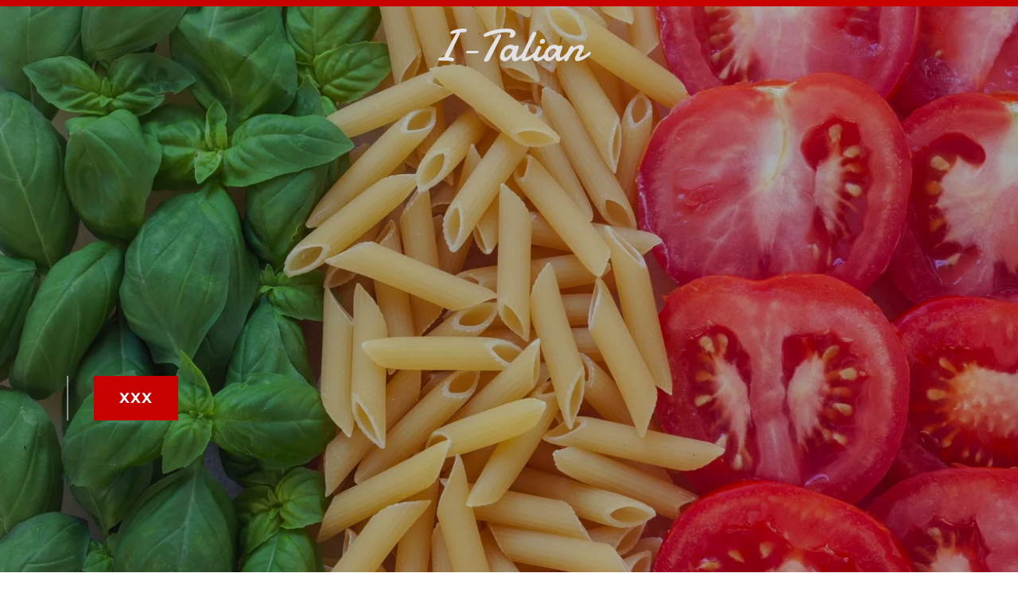

--- FILE ---
content_type: text/html;charset=utf-8
request_url: https://i-talian.com/
body_size: 12178
content:
<!DOCTYPE html><html lang="en-US"><head><meta charSet="utf-8"/><meta http-equiv="X-UA-Compatible" content="IE=edge"/><meta name="viewport" content="width=device-width, initial-scale=1"/><title>I-Talian</title><meta name="author" content="I-Talian"/><meta name="generator" content="Starfield Technologies; Go Daddy Website Builder 8.0.0000"/><link rel="manifest" href="/manifest.webmanifest"/><link rel="apple-touch-icon" sizes="57x57" href="//img1.wsimg.com/isteam/ip/static/pwa-app/logo-default.png/:/rs=w:57,h:57,m"/><link rel="apple-touch-icon" sizes="60x60" href="//img1.wsimg.com/isteam/ip/static/pwa-app/logo-default.png/:/rs=w:60,h:60,m"/><link rel="apple-touch-icon" sizes="72x72" href="//img1.wsimg.com/isteam/ip/static/pwa-app/logo-default.png/:/rs=w:72,h:72,m"/><link rel="apple-touch-icon" sizes="114x114" href="//img1.wsimg.com/isteam/ip/static/pwa-app/logo-default.png/:/rs=w:114,h:114,m"/><link rel="apple-touch-icon" sizes="120x120" href="//img1.wsimg.com/isteam/ip/static/pwa-app/logo-default.png/:/rs=w:120,h:120,m"/><link rel="apple-touch-icon" sizes="144x144" href="//img1.wsimg.com/isteam/ip/static/pwa-app/logo-default.png/:/rs=w:144,h:144,m"/><link rel="apple-touch-icon" sizes="152x152" href="//img1.wsimg.com/isteam/ip/static/pwa-app/logo-default.png/:/rs=w:152,h:152,m"/><link rel="apple-touch-icon" sizes="180x180" href="//img1.wsimg.com/isteam/ip/static/pwa-app/logo-default.png/:/rs=w:180,h:180,m"/><meta property="og:url" content="https://i-talian.com/"/>
<meta property="og:site_name" content="I-Talian"/>
<meta property="og:title" content="I-Talian"/>
<meta property="og:type" content="website"/>
<meta property="og:image" content="https://img1.wsimg.com/isteam/stock/WkJq3Je"/>
<meta property="og:locale" content="en_US"/>
<meta name="twitter:card" content="summary"/>
<meta name="twitter:title" content="I-Talian"/>
<meta name="twitter:image" content="https://img1.wsimg.com/isteam/stock/WkJq3Je"/>
<meta name="twitter:image:alt" content="I-Talian"/>
<meta name="theme-color" content="#C70000"/><style data-inline-fonts>/* latin-ext */
@font-face {
  font-family: 'Archivo Black';
  font-style: normal;
  font-weight: 400;
  font-display: swap;
  src: url(https://img1.wsimg.com/gfonts/s/archivoblack/v23/HTxqL289NzCGg4MzN6KJ7eW6CYKF_i7y.woff2) format('woff2');
  unicode-range: U+0100-02BA, U+02BD-02C5, U+02C7-02CC, U+02CE-02D7, U+02DD-02FF, U+0304, U+0308, U+0329, U+1D00-1DBF, U+1E00-1E9F, U+1EF2-1EFF, U+2020, U+20A0-20AB, U+20AD-20C0, U+2113, U+2C60-2C7F, U+A720-A7FF;
}
/* latin */
@font-face {
  font-family: 'Archivo Black';
  font-style: normal;
  font-weight: 400;
  font-display: swap;
  src: url(https://img1.wsimg.com/gfonts/s/archivoblack/v23/HTxqL289NzCGg4MzN6KJ7eW6CYyF_g.woff2) format('woff2');
  unicode-range: U+0000-00FF, U+0131, U+0152-0153, U+02BB-02BC, U+02C6, U+02DA, U+02DC, U+0304, U+0308, U+0329, U+2000-206F, U+20AC, U+2122, U+2191, U+2193, U+2212, U+2215, U+FEFF, U+FFFD;
}

/* cyrillic-ext */
@font-face {
  font-family: 'Montserrat';
  font-style: normal;
  font-weight: 400;
  font-display: swap;
  src: url(https://img1.wsimg.com/gfonts/s/montserrat/v31/JTUSjIg1_i6t8kCHKm459WRhyzbi.woff2) format('woff2');
  unicode-range: U+0460-052F, U+1C80-1C8A, U+20B4, U+2DE0-2DFF, U+A640-A69F, U+FE2E-FE2F;
}
/* cyrillic */
@font-face {
  font-family: 'Montserrat';
  font-style: normal;
  font-weight: 400;
  font-display: swap;
  src: url(https://img1.wsimg.com/gfonts/s/montserrat/v31/JTUSjIg1_i6t8kCHKm459W1hyzbi.woff2) format('woff2');
  unicode-range: U+0301, U+0400-045F, U+0490-0491, U+04B0-04B1, U+2116;
}
/* vietnamese */
@font-face {
  font-family: 'Montserrat';
  font-style: normal;
  font-weight: 400;
  font-display: swap;
  src: url(https://img1.wsimg.com/gfonts/s/montserrat/v31/JTUSjIg1_i6t8kCHKm459WZhyzbi.woff2) format('woff2');
  unicode-range: U+0102-0103, U+0110-0111, U+0128-0129, U+0168-0169, U+01A0-01A1, U+01AF-01B0, U+0300-0301, U+0303-0304, U+0308-0309, U+0323, U+0329, U+1EA0-1EF9, U+20AB;
}
/* latin-ext */
@font-face {
  font-family: 'Montserrat';
  font-style: normal;
  font-weight: 400;
  font-display: swap;
  src: url(https://img1.wsimg.com/gfonts/s/montserrat/v31/JTUSjIg1_i6t8kCHKm459Wdhyzbi.woff2) format('woff2');
  unicode-range: U+0100-02BA, U+02BD-02C5, U+02C7-02CC, U+02CE-02D7, U+02DD-02FF, U+0304, U+0308, U+0329, U+1D00-1DBF, U+1E00-1E9F, U+1EF2-1EFF, U+2020, U+20A0-20AB, U+20AD-20C0, U+2113, U+2C60-2C7F, U+A720-A7FF;
}
/* latin */
@font-face {
  font-family: 'Montserrat';
  font-style: normal;
  font-weight: 400;
  font-display: swap;
  src: url(https://img1.wsimg.com/gfonts/s/montserrat/v31/JTUSjIg1_i6t8kCHKm459Wlhyw.woff2) format('woff2');
  unicode-range: U+0000-00FF, U+0131, U+0152-0153, U+02BB-02BC, U+02C6, U+02DA, U+02DC, U+0304, U+0308, U+0329, U+2000-206F, U+20AC, U+2122, U+2191, U+2193, U+2212, U+2215, U+FEFF, U+FFFD;
}
/* cyrillic-ext */
@font-face {
  font-family: 'Montserrat';
  font-style: normal;
  font-weight: 700;
  font-display: swap;
  src: url(https://img1.wsimg.com/gfonts/s/montserrat/v31/JTUSjIg1_i6t8kCHKm459WRhyzbi.woff2) format('woff2');
  unicode-range: U+0460-052F, U+1C80-1C8A, U+20B4, U+2DE0-2DFF, U+A640-A69F, U+FE2E-FE2F;
}
/* cyrillic */
@font-face {
  font-family: 'Montserrat';
  font-style: normal;
  font-weight: 700;
  font-display: swap;
  src: url(https://img1.wsimg.com/gfonts/s/montserrat/v31/JTUSjIg1_i6t8kCHKm459W1hyzbi.woff2) format('woff2');
  unicode-range: U+0301, U+0400-045F, U+0490-0491, U+04B0-04B1, U+2116;
}
/* vietnamese */
@font-face {
  font-family: 'Montserrat';
  font-style: normal;
  font-weight: 700;
  font-display: swap;
  src: url(https://img1.wsimg.com/gfonts/s/montserrat/v31/JTUSjIg1_i6t8kCHKm459WZhyzbi.woff2) format('woff2');
  unicode-range: U+0102-0103, U+0110-0111, U+0128-0129, U+0168-0169, U+01A0-01A1, U+01AF-01B0, U+0300-0301, U+0303-0304, U+0308-0309, U+0323, U+0329, U+1EA0-1EF9, U+20AB;
}
/* latin-ext */
@font-face {
  font-family: 'Montserrat';
  font-style: normal;
  font-weight: 700;
  font-display: swap;
  src: url(https://img1.wsimg.com/gfonts/s/montserrat/v31/JTUSjIg1_i6t8kCHKm459Wdhyzbi.woff2) format('woff2');
  unicode-range: U+0100-02BA, U+02BD-02C5, U+02C7-02CC, U+02CE-02D7, U+02DD-02FF, U+0304, U+0308, U+0329, U+1D00-1DBF, U+1E00-1E9F, U+1EF2-1EFF, U+2020, U+20A0-20AB, U+20AD-20C0, U+2113, U+2C60-2C7F, U+A720-A7FF;
}
/* latin */
@font-face {
  font-family: 'Montserrat';
  font-style: normal;
  font-weight: 700;
  font-display: swap;
  src: url(https://img1.wsimg.com/gfonts/s/montserrat/v31/JTUSjIg1_i6t8kCHKm459Wlhyw.woff2) format('woff2');
  unicode-range: U+0000-00FF, U+0131, U+0152-0153, U+02BB-02BC, U+02C6, U+02DA, U+02DC, U+0304, U+0308, U+0329, U+2000-206F, U+20AC, U+2122, U+2191, U+2193, U+2212, U+2215, U+FEFF, U+FFFD;
}

/* latin-ext */
@font-face {
  font-family: 'Damion';
  font-style: normal;
  font-weight: 400;
  font-display: swap;
  src: url(https://img1.wsimg.com/gfonts/s/damion/v15/hv-XlzJ3KEUe_YZkZGw2ATE.woff2) format('woff2');
  unicode-range: U+0100-02BA, U+02BD-02C5, U+02C7-02CC, U+02CE-02D7, U+02DD-02FF, U+0304, U+0308, U+0329, U+1D00-1DBF, U+1E00-1E9F, U+1EF2-1EFF, U+2020, U+20A0-20AB, U+20AD-20C0, U+2113, U+2C60-2C7F, U+A720-A7FF;
}
/* latin */
@font-face {
  font-family: 'Damion';
  font-style: normal;
  font-weight: 400;
  font-display: swap;
  src: url(https://img1.wsimg.com/gfonts/s/damion/v15/hv-XlzJ3KEUe_YZkamw2.woff2) format('woff2');
  unicode-range: U+0000-00FF, U+0131, U+0152-0153, U+02BB-02BC, U+02C6, U+02DA, U+02DC, U+0304, U+0308, U+0329, U+2000-206F, U+20AC, U+2122, U+2191, U+2193, U+2212, U+2215, U+FEFF, U+FFFD;
}
</style><style>.x{-ms-text-size-adjust:100%;-webkit-text-size-adjust:100%;-webkit-tap-highlight-color:rgba(0,0,0,0);margin:0;box-sizing:border-box}.x *,.x :after,.x :before{box-sizing:inherit}.x-el a[href^="mailto:"]:not(.x-el),.x-el a[href^="tel:"]:not(.x-el){color:inherit;font-size:inherit;text-decoration:inherit}.x-el-article,.x-el-aside,.x-el-details,.x-el-figcaption,.x-el-figure,.x-el-footer,.x-el-header,.x-el-hgroup,.x-el-main,.x-el-menu,.x-el-nav,.x-el-section,.x-el-summary{display:block}.x-el-audio,.x-el-canvas,.x-el-progress,.x-el-video{display:inline-block;vertical-align:baseline}.x-el-audio:not([controls]){display:none;height:0}.x-el-template{display:none}.x-el-a{background-color:transparent;color:inherit}.x-el-a:active,.x-el-a:hover{outline:0}.x-el-abbr[title]{border-bottom:1px dotted}.x-el-b,.x-el-strong{font-weight:700}.x-el-dfn{font-style:italic}.x-el-mark{background:#ff0;color:#000}.x-el-small{font-size:80%}.x-el-sub,.x-el-sup{font-size:75%;line-height:0;position:relative;vertical-align:baseline}.x-el-sup{top:-.5em}.x-el-sub{bottom:-.25em}.x-el-img{vertical-align:middle;border:0}.x-el-svg:not(:root){overflow:hidden}.x-el-figure{margin:0}.x-el-hr{box-sizing:content-box;height:0}.x-el-pre{overflow:auto}.x-el-code,.x-el-kbd,.x-el-pre,.x-el-samp{font-family:monospace,monospace;font-size:1em}.x-el-button,.x-el-input,.x-el-optgroup,.x-el-select,.x-el-textarea{color:inherit;font:inherit;margin:0}.x-el-button{overflow:visible}.x-el-button,.x-el-select{text-transform:none}.x-el-button,.x-el-input[type=button],.x-el-input[type=reset],.x-el-input[type=submit]{-webkit-appearance:button;cursor:pointer}.x-el-button[disabled],.x-el-input[disabled]{cursor:default}.x-el-button::-moz-focus-inner,.x-el-input::-moz-focus-inner{border:0;padding:0}.x-el-input{line-height:normal}.x-el-input[type=checkbox],.x-el-input[type=radio]{box-sizing:border-box;padding:0}.x-el-input[type=number]::-webkit-inner-spin-button,.x-el-input[type=number]::-webkit-outer-spin-button{height:auto}.x-el-input[type=search]{-webkit-appearance:textfield;box-sizing:content-box}.x-el-input[type=search]::-webkit-search-cancel-button,.x-el-input[type=search]::-webkit-search-decoration{-webkit-appearance:none}.x-el-textarea{border:0}.x-el-fieldset{border:1px solid silver;margin:0 2px;padding:.35em .625em .75em}.x-el-legend{border:0;padding:0}.x-el-textarea{overflow:auto}.x-el-optgroup{font-weight:700}.x-el-table{border-collapse:collapse;border-spacing:0}.x-el-td,.x-el-th{padding:0}.x{-webkit-font-smoothing:antialiased}.x-el-hr{border:0}.x-el-fieldset,.x-el-input,.x-el-select,.x-el-textarea{margin-top:0;margin-bottom:0}.x-el-fieldset,.x-el-input[type=email],.x-el-input[type=text],.x-el-textarea{width:100%}.x-el-label{vertical-align:middle}.x-el-input{border-style:none;padding:.5em;vertical-align:middle}.x-el-select:not([multiple]){vertical-align:middle}.x-el-textarea{line-height:1.75;padding:.5em}.x-el.d-none{display:none!important}.sideline-footer{margin-top:auto}.disable-scroll{touch-action:none;overflow:hidden;position:fixed;max-width:100vw}@-webkit-keyframes loaderscale{0%{transform:scale(1);opacity:1}45%{transform:scale(.1);opacity:.7}80%{transform:scale(1);opacity:1}}@keyframes loaderscale{0%{transform:scale(1);opacity:1}45%{transform:scale(.1);opacity:.7}80%{transform:scale(1);opacity:1}}.x-loader svg{display:inline-block}.x-loader svg:first-child{-webkit-animation:loaderscale .75s cubic-bezier(.2,.68,.18,1.08) -.24s infinite;animation:loaderscale .75s cubic-bezier(.2,.68,.18,1.08) -.24s infinite}.x-loader svg:nth-child(2){-webkit-animation:loaderscale .75s cubic-bezier(.2,.68,.18,1.08) -.12s infinite;animation:loaderscale .75s cubic-bezier(.2,.68,.18,1.08) -.12s infinite}.x-loader svg:nth-child(3){-webkit-animation:loaderscale .75s cubic-bezier(.2,.68,.18,1.08) 0s infinite;animation:loaderscale .75s cubic-bezier(.2,.68,.18,1.08) 0s infinite}.x-icon>svg{transition:transform .33s ease-in-out}.x-icon>svg.rotate-90{transform:rotate(-90deg)}.x-icon>svg.rotate90{transform:rotate(90deg)}.x-icon>svg.rotate-180{transform:rotate(-180deg)}.x-icon>svg.rotate180{transform:rotate(180deg)}.x-rt:after{content:"";clear:both}.x-rt ol,.x-rt ul{text-align:left}.x-rt p{margin:0}.x-rt br{clear:both}.mte-inline-block{display:inline-block}@media only screen and (min-device-width:1025px){:root select,_::-webkit-full-page-media,_:future{font-family:sans-serif!important}}

</style>
<style>/*
Copyright 2017 The Archivo Black Project Authors (https://github.com/Omnibus-Type/ArchivoBlack)

This Font Software is licensed under the SIL Open Font License, Version 1.1.
This license is copied below, and is also available with a FAQ at: http://scripts.sil.org/OFL

—————————————————————————————-
SIL OPEN FONT LICENSE Version 1.1 - 26 February 2007
—————————————————————————————-
*/

/*
Copyright 2011 The Montserrat Project Authors (https://github.com/JulietaUla/Montserrat)

This Font Software is licensed under the SIL Open Font License, Version 1.1.
This license is copied below, and is also available with a FAQ at: http://scripts.sil.org/OFL

—————————————————————————————-
SIL OPEN FONT LICENSE Version 1.1 - 26 February 2007
—————————————————————————————-
*/

/*
Damion-Regular.ttf: Copyright (c) 2011 by vernon adams. All rights reserved.

This Font Software is licensed under the SIL Open Font License, Version 1.1.
This license is copied below, and is also available with a FAQ at: http://scripts.sil.org/OFL

—————————————————————————————-
SIL OPEN FONT LICENSE Version 1.1 - 26 February 2007
—————————————————————————————-
*/
</style>
<style data-glamor="cxs-default-sheet">.x .c1-1{letter-spacing:normal}.x .c1-2{text-transform:none}.x .c1-3{background-color:rgb(255, 255, 255)}.x .c1-4{width:100%}.x .c1-5 > div{position:relative}.x .c1-6 > div{overflow:hidden}.x .c1-7 > div{margin-top:auto}.x .c1-8 > div{margin-right:auto}.x .c1-9 > div{margin-bottom:auto}.x .c1-a > div{margin-left:auto}.x .c1-b{font-family:'Montserrat', arial, sans-serif}.x .c1-c{font-size:18px}.x .c1-h{background-color:rgb(0, 0, 0)}.x .c1-i{background-color:rgb(22, 22, 22)}.x .c1-j{padding-top:40px}.x .c1-k{padding-bottom:40px}.x .c1-l{overflow:hidden}.x .c1-m{padding:0px !important}.x .c1-p{display:block}.x .c1-r{background-color:rgb(199, 0, 0)}.x .c1-s{padding-top:4px}.x .c1-t{padding-bottom:4px}.x .c1-u{position:relative}.x .c1-v{z-index:1}.x .c1-w{transition:all .5s}.x .c1-x{margin-left:auto}.x .c1-y{margin-right:auto}.x .c1-z{padding-left:24px}.x .c1-10{padding-right:24px}.x .c1-11{max-width:100%}.x .c1-12{display:flex}.x .c1-13{align-items:center}.x .c1-14{justify-content:center}.x .c1-19{word-wrap:break-word}.x .c1-1a{overflow-wrap:break-word}.x .c1-1b{line-height:1.5}.x .c1-1c{margin-top:0}.x .c1-1d{margin-bottom:0}.x .c1-1e{text-align:center}.x .c1-1f{color:rgb(255, 255, 255)}.x .c1-1g{font-weight:400}.x .c1-1h{flex-grow:1}.x .c1-1i{flex-direction:column}.x .c1-1j{min-height:300px}.x .c1-1k{justify-content:flex-start}.x .c1-1l{background-position:center}.x .c1-1m{background-size:auto, cover}.x .c1-1n{background-blend-mode:normal}.x .c1-1o{background-repeat:no-repeat}.x .c1-1p{text-shadow:none}.x .c1-2g{position:absolute}.x .c1-2i{background-color:transparent}.x .c1-2j{transition:background .3s}.x .c1-2k{padding-top:24px}.x .c1-2l{padding-bottom:24px}.x .c1-2m{padding-left:8px}.x .c1-2n{padding-right:8px}.x .c1-2o{z-index:auto}.x .c1-2t{flex-wrap:nowrap}.x .c1-2u{margin-right:0px}.x .c1-2v{margin-left:0px}.x .c1-2w{[object -object]:0px}.x .c1-2y{width:0px}.x .c1-2z{padding-right:0px}.x .c1-30{padding-left:0px}.x .c1-31{text-transform:uppercase}.x .c1-32{display:inline-block}.x .c1-33{font-family:'Archivo Black', arial, sans-serif}.x .c1-34{font-size:16px}.x .c1-3d{letter-spacing:inherit}.x .c1-3e{text-transform:inherit}.x .c1-3f{text-decoration:none}.x .c1-3g{display:inline}.x .c1-3h{cursor:pointer}.x .c1-3i{border-top:0px}.x .c1-3j{border-right:0px}.x .c1-3k{border-bottom:0px}.x .c1-3l{border-left:0px}.x .c1-3m{color:rgb(235, 2, 2)}.x .c1-3n{font-weight:inherit}.x .c1-3o:hover{color:rgb(255, 136, 136)}.x .c1-3p:active{color:rgb(255, 179, 179)}.x .c1-3q{letter-spacing:0}.x .c1-3r{line-height:1.2}.x .c1-3s{font-family:'Damion', Georgia, serif}.x .c1-3t{color:rgb(226, 226, 226)}.x .c1-3u{font-size:36px}.x .c1-3v{font-weight:100}.x .c1-40{word-wrap:normal !important}.x .c1-41{overflow-wrap:normal !important}.x .c1-42{display:none}.x .c1-43{visibility:hidden}.x .c1-44{width:auto}.x .c1-45{overflow:visible}.x .c1-46{left:0px}.x .c1-47{font-size:41px}.x .c1-4c{font-size:37px}.x .c1-4h{font-size:29px}.x .c1-4m{justify-content:flex-end}.x .c1-4n{box-sizing:border-box}.x .c1-4o{flex-direction:row}.x .c1-4p{padding-top:0px}.x .c1-4q{padding-bottom:0px}.x .c1-4s{flex-shrink:1}.x .c1-4t{flex-basis:0%}.x .c1-4w{line-height:24px}.x .c1-4x{vertical-align:top}.x .c1-4y{padding-left:32px}.x .c1-4z{white-space:nowrap}.x .c1-50:first-child{padding-left:0}.x .c1-51{letter-spacing:0.063em}.x .c1-52{line-height:1.5em}.x .c1-53:hover{color:rgb(226, 226, 226)}.x .c1-54:active{color:rgb(226, 226, 226)}.x .c1-55{color:inherit}.x .c1-56{transition:transform .33s ease-in-out}.x .c1-57{transform:rotate(0deg)}.x .c1-58{vertical-align:middle}.x .c1-59{aspect-ratio:auto}.x .c1-5a{z-index:-1}.x .c1-5b{opacity:0}.x .c1-5c{min-height:60px}.x .c1-5d{border-top-width:0px}.x .c1-5e{border-right-width:0px}.x .c1-5f{border-bottom-width:0px}.x .c1-5g{border-left-width:0px}.x .c1-5h{border-radius:0px}.x .c1-5k{align-items:flex-start}.x .c1-5l{padding-top:32px}.x .c1-62{margin-top:none}.x .c1-68{padding-left:0px}.x .c1-69{padding-right:0px}.x .c1-6a{text-align:left}.x .c1-6j > :nth-child(n){margin-bottom:8px}.x .c1-6k  > :last-child{margin-bottom:0 !important}.x .c1-6w{flex-wrap:wrap}.x .c1-6x{column-gap:24px}.x .c1-6y{row-gap:24px}.x .c1-6z{justify-content:left}.x .c1-71{transition:all 0.3s}.x .c1-72{transition-property:background-color}.x .c1-73{transition-duration:.3s}.x .c1-74{transition-timing-function:ease-in-out}.x .c1-75{border-style:none}.x .c1-76{display:inline-flex}.x .c1-77{padding-right:32px}.x .c1-78{padding-top:8px}.x .c1-79{padding-bottom:8px}.x .c1-7a{min-height:56px}.x .c1-7b{font-weight:700}.x .c1-7c:hover{background-color:rgb(246, 0, 0)}.x .c1-7l{padding-bottom:32px}.x .c1-7m{flex-grow:3}.x .c1-7n{flex-basis:100%}.x .c1-7q{color:rgb(150, 150, 150)}.x .c1-7s{font-size:inherit !important}.x .c1-7t{line-height:inherit}.x .c1-7u{font-style:italic}.x .c1-7v{text-decoration:line-through}.x .c1-7w{text-decoration:underline}.x .c1-7x{margin-top:24px}</style>
<style data-glamor="cxs-media-sheet">@media (max-width: 450px){.x .c1-1u{background-image:linear-gradient(to bottom, rgba(0, 0, 0, 0) 0%, rgba(0, 0, 0, 0) 100%), url("//img1.wsimg.com/isteam/stock/WkJq3Je/:/rs=w:450,m")}}@media (max-width: 450px) and (-webkit-min-device-pixel-ratio: 2), (max-width: 450px) and (min-resolution: 192dpi){.x .c1-1v{background-image:linear-gradient(to bottom, rgba(0, 0, 0, 0) 0%, rgba(0, 0, 0, 0) 100%), url("//img1.wsimg.com/isteam/stock/WkJq3Je/:/rs=w:900,m")}}@media (max-width: 450px) and (-webkit-min-device-pixel-ratio: 3), (max-width: 450px) and (min-resolution: 288dpi){.x .c1-1w{background-image:linear-gradient(to bottom, rgba(0, 0, 0, 0) 0%, rgba(0, 0, 0, 0) 100%), url("//img1.wsimg.com/isteam/stock/WkJq3Je/:/rs=w:1350,m")}}@media (min-width: 451px) and (max-width: 767px){.x .c1-1x{background-image:linear-gradient(to bottom, rgba(0, 0, 0, 0) 0%, rgba(0, 0, 0, 0) 100%), url("//img1.wsimg.com/isteam/stock/WkJq3Je/:/rs=w:767,m")}}@media (min-width: 451px) and (max-width: 767px) and (-webkit-min-device-pixel-ratio: 2), (min-width: 451px) and (max-width: 767px) and (min-resolution: 192dpi){.x .c1-1y{background-image:linear-gradient(to bottom, rgba(0, 0, 0, 0) 0%, rgba(0, 0, 0, 0) 100%), url("//img1.wsimg.com/isteam/stock/WkJq3Je/:/rs=w:1534,m")}}@media (min-width: 451px) and (max-width: 767px) and (-webkit-min-device-pixel-ratio: 3), (min-width: 451px) and (max-width: 767px) and (min-resolution: 288dpi){.x .c1-1z{background-image:linear-gradient(to bottom, rgba(0, 0, 0, 0) 0%, rgba(0, 0, 0, 0) 100%), url("//img1.wsimg.com/isteam/stock/WkJq3Je/:/rs=w:2301,m")}}@media (min-width: 768px) and (max-width: 1023px){.x .c1-20{background-image:linear-gradient(to bottom, rgba(0, 0, 0, 0) 0%, rgba(0, 0, 0, 0) 100%), url("//img1.wsimg.com/isteam/stock/WkJq3Je/:/rs=w:1023,m")}}@media (min-width: 768px) and (max-width: 1023px) and (-webkit-min-device-pixel-ratio: 2), (min-width: 768px) and (max-width: 1023px) and (min-resolution: 192dpi){.x .c1-21{background-image:linear-gradient(to bottom, rgba(0, 0, 0, 0) 0%, rgba(0, 0, 0, 0) 100%), url("//img1.wsimg.com/isteam/stock/WkJq3Je/:/rs=w:2046,m")}}@media (min-width: 768px) and (max-width: 1023px) and (-webkit-min-device-pixel-ratio: 3), (min-width: 768px) and (max-width: 1023px) and (min-resolution: 288dpi){.x .c1-22{background-image:linear-gradient(to bottom, rgba(0, 0, 0, 0) 0%, rgba(0, 0, 0, 0) 100%), url("//img1.wsimg.com/isteam/stock/WkJq3Je/:/rs=w:3069,m")}}@media (min-width: 1024px) and (max-width: 1279px){.x .c1-23{background-image:linear-gradient(to bottom, rgba(0, 0, 0, 0.25) 0%, rgba(0, 0, 0, 0.25) 100%), url("//img1.wsimg.com/isteam/stock/WkJq3Je/:/rs=w:1279,m")}}@media (min-width: 1024px) and (max-width: 1279px) and (-webkit-min-device-pixel-ratio: 2), (min-width: 1024px) and (max-width: 1279px) and (min-resolution: 192dpi){.x .c1-24{background-image:linear-gradient(to bottom, rgba(0, 0, 0, 0.25) 0%, rgba(0, 0, 0, 0.25) 100%), url("//img1.wsimg.com/isteam/stock/WkJq3Je/:/rs=w:2558,m")}}@media (min-width: 1024px) and (max-width: 1279px) and (-webkit-min-device-pixel-ratio: 3), (min-width: 1024px) and (max-width: 1279px) and (min-resolution: 288dpi){.x .c1-25{background-image:linear-gradient(to bottom, rgba(0, 0, 0, 0.25) 0%, rgba(0, 0, 0, 0.25) 100%), url("//img1.wsimg.com/isteam/stock/WkJq3Je/:/rs=w:3837,m")}}@media (min-width: 1280px) and (max-width: 1535px){.x .c1-26{background-image:linear-gradient(to bottom, rgba(0, 0, 0, 0.25) 0%, rgba(0, 0, 0, 0.25) 100%), url("//img1.wsimg.com/isteam/stock/WkJq3Je/:/rs=w:1535,m")}}@media (min-width: 1280px) and (max-width: 1535px) and (-webkit-min-device-pixel-ratio: 2), (min-width: 1280px) and (max-width: 1535px) and (min-resolution: 192dpi){.x .c1-27{background-image:linear-gradient(to bottom, rgba(0, 0, 0, 0.25) 0%, rgba(0, 0, 0, 0.25) 100%), url("//img1.wsimg.com/isteam/stock/WkJq3Je/:/rs=w:3070,m")}}@media (min-width: 1280px) and (max-width: 1535px) and (-webkit-min-device-pixel-ratio: 3), (min-width: 1280px) and (max-width: 1535px) and (min-resolution: 288dpi){.x .c1-28{background-image:linear-gradient(to bottom, rgba(0, 0, 0, 0.25) 0%, rgba(0, 0, 0, 0.25) 100%), url("//img1.wsimg.com/isteam/stock/WkJq3Je/:/rs=w:4605,m")}}@media (min-width: 1536px) and (max-width: 1920px){.x .c1-29{background-image:linear-gradient(to bottom, rgba(0, 0, 0, 0.25) 0%, rgba(0, 0, 0, 0.25) 100%), url("//img1.wsimg.com/isteam/stock/WkJq3Je/:/rs=w:1920,m")}}@media (min-width: 1536px) and (max-width: 1920px) and (-webkit-min-device-pixel-ratio: 2), (min-width: 1536px) and (max-width: 1920px) and (min-resolution: 192dpi){.x .c1-2a{background-image:linear-gradient(to bottom, rgba(0, 0, 0, 0.25) 0%, rgba(0, 0, 0, 0.25) 100%), url("//img1.wsimg.com/isteam/stock/WkJq3Je/:/rs=w:3840,m")}}@media (min-width: 1536px) and (max-width: 1920px) and (-webkit-min-device-pixel-ratio: 3), (min-width: 1536px) and (max-width: 1920px) and (min-resolution: 288dpi){.x .c1-2b{background-image:linear-gradient(to bottom, rgba(0, 0, 0, 0.25) 0%, rgba(0, 0, 0, 0.25) 100%), url("//img1.wsimg.com/isteam/stock/WkJq3Je/:/rs=w:5760,m")}}@media (min-width: 1921px){.x .c1-2c{background-image:linear-gradient(to bottom, rgba(0, 0, 0, 0.25) 0%, rgba(0, 0, 0, 0.25) 100%), url("//img1.wsimg.com/isteam/stock/WkJq3Je/:/rs=w:100%25")}}@media (min-width: 1921px) and (-webkit-min-device-pixel-ratio: 2), (min-width: 1921px) and (min-resolution: 192dpi){.x .c1-2d{background-image:linear-gradient(to bottom, rgba(0, 0, 0, 0.25) 0%, rgba(0, 0, 0, 0.25) 100%), url("//img1.wsimg.com/isteam/stock/WkJq3Je/:/rs=w:100%25")}}@media (min-width: 1921px) and (-webkit-min-device-pixel-ratio: 3), (min-width: 1921px) and (min-resolution: 288dpi){.x .c1-2e{background-image:linear-gradient(to bottom, rgba(0, 0, 0, 0.25) 0%, rgba(0, 0, 0, 0.25) 100%), url("//img1.wsimg.com/isteam/stock/WkJq3Je/:/rs=w:100%25")}}</style>
<style data-glamor="cxs-xs-sheet">@media (max-width: 767px){.x .c1-n{padding-top:32px}}@media (max-width: 767px){.x .c1-o{padding-bottom:32px}}@media (max-width: 767px){.x .c1-1q{background-position:top}}@media (max-width: 767px){.x .c1-1r{background-size:contain}}@media (max-width: 767px){.x .c1-35{width:100%}}@media (max-width: 767px){.x .c1-36{display:flex}}@media (max-width: 767px){.x .c1-37{justify-content:center}}@media (max-width: 767px){.x .c1-5i{height:calc(100vw/1.5)}}@media (max-width: 767px){.x .c1-5m{background-color:rgba(22, 22, 22, 0.5)}}@media (max-width: 767px){.x .c1-5n{margin-top:0px}}@media (max-width: 767px){.x .c1-5o{margin-right:0px}}@media (max-width: 767px){.x .c1-5p{margin-bottom:0px}}@media (max-width: 767px){.x .c1-5q{margin-left:0px}}@media (max-width: 767px){.x .c1-6l{margin-bottom:16px}}@media (max-width: 767px){.x .c1-70{justify-content:left}}@media (max-width: 767px){.x .c1-7h{background-color:rgb(255, 255, 255)}}</style>
<style data-glamor="cxs-sm-sheet">@media (min-width: 768px){.x .c1-d{font-size:18px}}@media (min-width: 768px){.x .c1-15{width:100%}}@media (min-width: 768px) and (max-width: 1023px){.x .c1-1s{background-position:top}}@media (min-width: 768px) and (max-width: 1023px){.x .c1-1t{background-size:contain}}@media (min-width: 768px) and (max-width: 1023px){.x .c1-38{width:100%}}@media (min-width: 768px){.x .c1-39{font-size:16px}}@media (min-width: 768px){.x .c1-3w{font-size:43px}}@media (min-width: 768px){.x .c1-48{font-size:49px}}@media (min-width: 768px){.x .c1-4d{font-size:39px}}@media (min-width: 768px){.x .c1-4i{font-size:29px}}@media (min-width: 768px) and (max-width: 1023px){.x .c1-5j{height:calc(100vw/1.5)}}@media (min-width: 768px) and (max-width: 1023px){.x .c1-5r{background-color:rgba(22, 22, 22, 0.5)}}@media (min-width: 768px) and (max-width: 1023px){.x .c1-5s{margin-top:0px}}@media (min-width: 768px) and (max-width: 1023px){.x .c1-5t{margin-right:0px}}@media (min-width: 768px) and (max-width: 1023px){.x .c1-5u{margin-bottom:0px}}@media (min-width: 768px) and (max-width: 1023px){.x .c1-5v{margin-left:0px}}@media (min-width: 768px){.x .c1-63{display:flex}}@media (min-width: 768px){.x .c1-64{flex-direction:column}}@media (min-width: 768px){.x .c1-65{flex-grow:1}}@media (min-width: 768px){.x .c1-66{flex-shrink:0}}@media (min-width: 768px){.x .c1-67{flex-basis:auto}}@media (min-width: 768px){.x .c1-6b{padding-left:0px}}@media (min-width: 768px){.x .c1-6c{align-items:flex-start}}@media (min-width: 768px){.x .c1-6d{justify-content:space-around}}@media (min-width: 768px){.x .c1-6g{padding-top:32px}}@media (min-width: 768px){.x .c1-6h{padding-bottom:32px}}@media (min-width: 768px){.x .c1-6m{text-align:left}}@media (min-width: 768px){.x .c1-6n{padding-bottom:0}}@media (min-width: 768px){.x .c1-6o{max-width:100%}}@media (min-width: 768px){.x .c1-6p{margin-bottom:72px}}@media (min-width: 768px){.x .c1-6q{border-color:rgba(255, 255, 255, 0.5)}}@media (min-width: 768px){.x .c1-6r{border-left-style:solid}}@media (min-width: 768px){.x .c1-6s{border-left-width:2px}}@media (min-width: 768px){.x .c1-6t{padding-left:32px}}@media (min-width: 768px){.x .c1-7g{width:auto}}@media (min-width: 768px) and (max-width: 1023px){.x .c1-7i{background-color:rgb(255, 255, 255)}}@media (min-width: 768px){.x .c1-7j{border-color:rgba(27, 27, 27, 0.5)}}</style>
<style data-glamor="cxs-md-sheet">@media (min-width: 1024px){.x .c1-e{font-size:18px}}@media (min-width: 1024px){.x .c1-q{display:block}}@media (min-width: 1024px){.x .c1-16{width:984px}}@media (min-width: 1024px){.x .c1-2f{min-height:66.66666666666666vw}}@media (min-width: 1024px){.x .c1-2h{position:static}}@media (min-width: 1024px){.x .c1-2p{padding-top:16px}}@media (min-width: 1024px){.x .c1-2q{padding-bottom:16px}}@media (min-width: 1024px){.x .c1-2r{padding-left:0px}}@media (min-width: 1024px){.x .c1-2s{padding-right:0px}}@media (min-width: 1024px){.x .c1-2x{display:none}}@media (min-width: 1024px){.x .c1-3a{font-size:16px}}@media (min-width: 1024px){.x .c1-3x{font-size:43px}}@media (min-width: 1024px){.x .c1-49{font-size:49px}}@media (min-width: 1024px){.x .c1-4e{font-size:39px}}@media (min-width: 1024px){.x .c1-4j{font-size:29px}}@media (min-width: 1024px){.x .c1-4r{display:flex}}@media (min-width: 1024px){.x .c1-4u{flex-basis:33.33333333333333%}}@media (min-width: 1024px){.x .c1-4v{max-width:33.33333333333333%}}@media (min-width: 1024px){.x .c1-5w{margin-top:0px}}@media (min-width: 1024px){.x .c1-5x{margin-bottom:0px}}@media (min-width: 1024px){.x .c1-5y{justify-content:flex-start}}@media (min-width: 1024px){.x .c1-5z{margin-left:auto}}@media (min-width: 1024px){.x .c1-60{margin-right:auto}}@media (min-width: 1024px){.x .c1-61{max-width:100%}}@media (min-width: 1024px){.x .c1-6e{max-width:calc(100% * (5/6))}}@media (min-width: 1024px){.x .c1-6f{margin-left:0px}}@media (min-width: 1024px){.x .c1-6i{width:100%}}@media (min-width: 1024px){.x .c1-6u{margin-top:72px}}@media (min-width: 1024px){.x .c1-6v{margin-bottom:72px}}@media (min-width: 1024px){.x .c1-7d:hover{box-shadow:inset 0 0 0 2px}}@media (min-width: 1024px){.x .c1-7e:hover{color:rgb(255, 207, 207)}}@media (min-width: 1024px){.x .c1-7f:hover{background-color:transparent}}@media (min-width: 1024px){.x .c1-7k:hover{color:rgb(199, 0, 0)}}@media (min-width: 1024px){.x .c1-7o{flex-basis:0%}}@media (min-width: 1024px){.x .c1-7p{max-width:none}}@media (min-width: 1024px){.x .c1-7r{text-align:left}}@media (min-width: 1024px){.x .c1-7y{text-align:right}}</style>
<style data-glamor="cxs-lg-sheet">@media (min-width: 1280px){.x .c1-f{font-size:18px}}@media (min-width: 1280px){.x .c1-17{width:1160px}}@media (min-width: 1280px){.x .c1-3b{font-size:16px}}@media (min-width: 1280px){.x .c1-3y{font-size:50px}}@media (min-width: 1280px){.x .c1-4a{font-size:57px}}@media (min-width: 1280px){.x .c1-4f{font-size:41px}}@media (min-width: 1280px){.x .c1-4k{font-size:29px}}</style>
<style data-glamor="cxs-xl-sheet">@media (min-width: 1536px){.x .c1-g{font-size:21px}}@media (min-width: 1536px){.x .c1-18{width:1280px}}@media (min-width: 1536px){.x .c1-3c{font-size:18px}}@media (min-width: 1536px){.x .c1-3z{font-size:54px}}@media (min-width: 1536px){.x .c1-4b{font-size:62px}}@media (min-width: 1536px){.x .c1-4g{font-size:47px}}@media (min-width: 1536px){.x .c1-4l{font-size:31px}}</style>
<style>.page-inner { background-color: rgb(0, 0, 0); min-height: 100vh; }</style>
<script>"use strict";

if ('serviceWorker' in navigator) {
  window.addEventListener('load', function () {
    navigator.serviceWorker.register('/sw.js');
  });
}</script></head>
<body class="x  x-fonts-archivo-black x-fonts-montserrat"><div id="layout-ff-7-d-7-cee-738-f-4893-8-f-29-6897-d-8-ad-85-c-0" class="layout layout-layout layout-layout-layout-17 locale-en-US lang-en"><div data-ux="Page" id="page-1040" class="x-el x-el-div x-el c1-1 c1-2 c1-3 c1-4 c1-5 c1-6 c1-7 c1-8 c1-9 c1-a c1-b c1-c c1-d c1-e c1-f c1-g c1-1 c1-2 c1-b c1-c c1-d c1-e c1-f c1-g"><div data-ux="Block" class="x-el x-el-div page-inner c1-1 c1-2 c1-b c1-c c1-d c1-e c1-f c1-g"><div id="55d58181-d07e-42ae-bf3f-b0b241d485a4" class="widget widget-header widget-header-header-9"><div data-ux="Header" role="main" data-aid="HEADER_WIDGET" id="n-1041" class="x-el x-el-div x-el x-el c1-1 c1-2 c1-b c1-c c1-d c1-e c1-f c1-g c1-1 c1-2 c1-h c1-b c1-c c1-d c1-e c1-f c1-g c1-1 c1-2 c1-b c1-c c1-d c1-e c1-f c1-g"><div> <section data-ux="Section" data-aid="HEADER_SECTION" class="x-el x-el-section c1-1 c1-2 c1-i c1-j c1-k c1-l c1-m c1-b c1-c c1-n c1-o c1-d c1-e c1-f c1-g"><div data-ux="Block" class="x-el x-el-div c1-1 c1-2 c1-p c1-b c1-c c1-d c1-q c1-e c1-f c1-g"></div><div role="banner" data-ux="PromoBanner" data-aid="BANNER_RENDERED" class="x-el x-el-div c1-1 c1-2 c1-r c1-s c1-t c1-u c1-v c1-w c1-b c1-c c1-d c1-e c1-f c1-g"><div data-ux="PromoBannerContainer" class="x-el x-el-div c1-1 c1-2 c1-x c1-y c1-z c1-10 c1-11 c1-12 c1-13 c1-14 c1-b c1-c c1-15 c1-d c1-16 c1-e c1-17 c1-f c1-18 c1-g"><p data-style-fixed="true" data-ux="PromoBannerText" data-aid="BANNER_TEXT_RENDERED" data-typography="BodyAlpha" class="x-el x-el-p c1-1 c1-2 c1-19 c1-1a c1-1b c1-1c c1-1d c1-1e c1-b c1-1f c1-c c1-1g c1-d c1-e c1-f c1-g"> </p></div></div><div data-ux="HeaderMedia" class="x-el x-el-div c1-1 c1-2 c1-u c1-1h c1-b c1-c c1-d c1-e c1-f c1-g"><div role="img" data-aid="BACKGROUND_IMAGE_RENDERED" data-ux="Background" aria-label="" data-ht="Fit" class="x-el x-el-div c1-1 c1-2 c1-12 c1-1i c1-1j c1-1k c1-1l c1-1m c1-1n c1-1o c1-1p c1-b c1-c c1-1q c1-1r c1-1s c1-1t c1-1u c1-1v c1-1w c1-1x c1-1y c1-1z c1-20 c1-21 c1-22 c1-23 c1-24 c1-25 c1-26 c1-27 c1-28 c1-29 c1-2a c1-2b c1-2c c1-2d c1-2e c1-d c1-2f c1-e c1-f c1-g"><div data-ux="Block" class="x-el x-el-div c1-1 c1-2 c1-2g c1-4 c1-b c1-c c1-d c1-2h c1-e c1-f c1-g"><div data-ux="Block" class="x-el x-el-div c1-1 c1-2 c1-4 c1-2i c1-b c1-c c1-d c1-e c1-f c1-g"><div data-ux="Block" class="x-el x-el-div c1-1 c1-2 c1-2j c1-b c1-c c1-d c1-e c1-f c1-g"><nav data-ux="Block" class="x-el x-el-nav c1-1 c1-2 c1-u c1-2k c1-2l c1-2m c1-2n c1-2i c1-2o c1-b c1-c c1-d c1-2p c1-2q c1-2r c1-2s c1-e c1-f c1-g"><div data-ux="Block" class="x-el x-el-div c1-1 c1-2 c1-13 c1-2t c1-4 c1-12 c1-1c c1-2u c1-1d c1-2v c1-2w c1-b c1-c c1-d c1-2x c1-e c1-f c1-g"><div data-ux="Block" class="x-el x-el-div c1-1 c1-2 c1-2y c1-2z c1-30 c1-b c1-c c1-d c1-e c1-f c1-g"></div><div data-ux="Block" class="x-el x-el-div c1-1 c1-2 c1-12 c1-4 c1-1e c1-14 c1-1a c1-2m c1-2n c1-b c1-c c1-d c1-e c1-f c1-g"><div data-ux="Block" data-aid="HEADER_LOGO_RENDERED" class="x-el x-el-div c1-31 c1-32 c1-33 c1-11 c1-4 c1-34 c1-35 c1-36 c1-37 c1-38 c1-39 c1-3a c1-3b c1-3c"><a rel="" role="link" aria-haspopup="menu" data-ux="Link" data-page="699dc958-f90d-4a22-924f-4eb3ddaf71e9" title="I-Talian" href="/" data-typography="LinkAlpha" class="x-el x-el-a c1-3d c1-3e c1-3f c1-19 c1-1a c1-3g c1-3h c1-3i c1-3j c1-3k c1-3l c1-11 c1-4 c1-b c1-3m c1-c c1-3n c1-3o c1-3p c1-d c1-e c1-f c1-g" data-tccl="ux2.HEADER.header9.Logo.Fit.Link.Default.1045.click,click"><div data-ux="Block" id="logo-container-1046" class="x-el x-el-div c1-1 c1-2 c1-32 c1-4 c1-u c1-b c1-c c1-d c1-e c1-f c1-g"><h3 role="heading" aria-level="3" data-ux="LogoHeading" id="logo-text-1047" data-aid="HEADER_LOGO_TEXT_RENDERED" data-typography="LogoAlpha" class="x-el x-el-h3 c1-3q c1-2 c1-19 c1-1a c1-3r c1-2v c1-2u c1-1c c1-1d c1-11 c1-32 c1-3s c1-3t c1-3u c1-3v c1-3w c1-3x c1-3y c1-3z">I-Talian</h3><span role="heading" aria-level="NaN" data-ux="scaler" data-size="xxlarge" data-scaler-id="scaler-logo-container-1046" aria-hidden="true" data-typography="LogoAlpha" class="x-el x-el-span c1-3q c1-2 c1-40 c1-41 c1-3r c1-2v c1-2u c1-1c c1-1d c1-11 c1-42 c1-3s c1-43 c1-2g c1-44 c1-45 c1-46 c1-47 c1-3t c1-3v c1-48 c1-49 c1-4a c1-4b">I-Talian</span><span role="heading" aria-level="NaN" data-ux="scaler" data-size="xlarge" data-scaler-id="scaler-logo-container-1046" aria-hidden="true" data-typography="LogoAlpha" class="x-el x-el-span c1-3q c1-2 c1-40 c1-41 c1-3r c1-2v c1-2u c1-1c c1-1d c1-11 c1-42 c1-3s c1-43 c1-2g c1-44 c1-45 c1-46 c1-4c c1-3t c1-3v c1-4d c1-4e c1-4f c1-4g">I-Talian</span><span role="heading" aria-level="NaN" data-ux="scaler" data-size="large" data-scaler-id="scaler-logo-container-1046" aria-hidden="true" data-typography="LogoAlpha" class="x-el x-el-span c1-3q c1-2 c1-40 c1-41 c1-3r c1-2v c1-2u c1-1c c1-1d c1-11 c1-42 c1-3s c1-43 c1-2g c1-44 c1-45 c1-46 c1-4h c1-3t c1-3v c1-4i c1-4j c1-4k c1-4l">I-Talian</span></div></a></div></div><div data-ux="Block" class="x-el x-el-div c1-1 c1-2 c1-2y c1-2z c1-30 c1-12 c1-4m c1-b c1-c c1-d c1-e c1-f c1-g"></div></div><div data-ux="Container" class="x-el x-el-div c1-1 c1-2 c1-x c1-y c1-z c1-10 c1-11 c1-b c1-c c1-15 c1-d c1-16 c1-e c1-17 c1-f c1-18 c1-g"><div data-ux="Grid" id="navContainer-1052" class="x-el x-el-div c1-1 c1-2 c1-42 c1-4n c1-4o c1-2t c1-1c c1-2u c1-1d c1-2v c1-4 c1-4p c1-4q c1-b c1-c c1-d c1-4r c1-e c1-f c1-g"><div data-ux="GridCell" class="x-el x-el-div c1-1 c1-2 c1-4n c1-1h c1-4s c1-4t c1-11 c1-4p c1-2z c1-4q c1-30 c1-1k c1-12 c1-13 c1-b c1-c c1-d c1-4u c1-4v c1-e c1-f c1-g"><nav data-ux="Nav" data-aid="HEADER_NAV_RENDERED" role="navigation" class="x-el x-el-nav c1-1 c1-2 c1-11 c1-4w c1-b c1-c c1-d c1-e c1-f c1-g"><div data-ux="Block" id="n-10411050-navId-1" class="x-el x-el-div c1-1 c1-2 c1-u c1-12 c1-13 c1-4p c1-2z c1-4q c1-30 c1-b c1-c c1-d c1-e c1-f c1-g"></div></nav></div><div data-ux="GridCell" class="x-el x-el-div c1-1 c1-2 c1-4n c1-1h c1-4s c1-4t c1-11 c1-4p c1-2z c1-4q c1-30 c1-14 c1-1e c1-2v c1-2u c1-v c1-12 c1-13 c1-b c1-c c1-d c1-4u c1-4v c1-e c1-f c1-g"><div data-ux="Block" data-aid="HEADER_LOGO_RENDERED" class="x-el x-el-div c1-31 c1-32 c1-33 c1-11 c1-4 c1-1e c1-1h c1-34 c1-35 c1-36 c1-37 c1-38 c1-39 c1-3a c1-3b c1-3c"><a rel="" role="link" aria-haspopup="menu" data-ux="Link" data-page="699dc958-f90d-4a22-924f-4eb3ddaf71e9" title="I-Talian" href="/" data-typography="LinkAlpha" class="x-el x-el-a c1-3d c1-3e c1-3f c1-19 c1-1a c1-3g c1-3h c1-3i c1-3j c1-3k c1-3l c1-11 c1-4 c1-b c1-3m c1-c c1-3n c1-3o c1-3p c1-d c1-e c1-f c1-g" data-tccl="ux2.HEADER.header9.Logo.Fit.Link.Default.1054.click,click"><div data-ux="Block" id="logo-container-1055" class="x-el x-el-div c1-1 c1-2 c1-32 c1-4 c1-u c1-b c1-c c1-d c1-e c1-f c1-g"><h3 role="heading" aria-level="3" data-ux="LogoHeading" id="logo-text-1056" data-aid="HEADER_LOGO_TEXT_RENDERED" data-typography="LogoAlpha" class="x-el x-el-h3 c1-3q c1-2 c1-19 c1-1a c1-3r c1-2v c1-2u c1-1c c1-1d c1-11 c1-32 c1-3s c1-3t c1-3u c1-3v c1-3w c1-3x c1-3y c1-3z">I-Talian</h3><span role="heading" aria-level="NaN" data-ux="scaler" data-size="xxlarge" data-scaler-id="scaler-logo-container-1055" aria-hidden="true" data-typography="LogoAlpha" class="x-el x-el-span c1-3q c1-2 c1-40 c1-41 c1-3r c1-2v c1-2u c1-1c c1-1d c1-11 c1-42 c1-3s c1-43 c1-2g c1-44 c1-45 c1-46 c1-47 c1-3t c1-3v c1-48 c1-49 c1-4a c1-4b">I-Talian</span><span role="heading" aria-level="NaN" data-ux="scaler" data-size="xlarge" data-scaler-id="scaler-logo-container-1055" aria-hidden="true" data-typography="LogoAlpha" class="x-el x-el-span c1-3q c1-2 c1-40 c1-41 c1-3r c1-2v c1-2u c1-1c c1-1d c1-11 c1-42 c1-3s c1-43 c1-2g c1-44 c1-45 c1-46 c1-4c c1-3t c1-3v c1-4d c1-4e c1-4f c1-4g">I-Talian</span><span role="heading" aria-level="NaN" data-ux="scaler" data-size="large" data-scaler-id="scaler-logo-container-1055" aria-hidden="true" data-typography="LogoAlpha" class="x-el x-el-span c1-3q c1-2 c1-40 c1-41 c1-3r c1-2v c1-2u c1-1c c1-1d c1-11 c1-42 c1-3s c1-43 c1-2g c1-44 c1-45 c1-46 c1-4h c1-3t c1-3v c1-4i c1-4j c1-4k c1-4l">I-Talian</span></div></a></div></div><div data-ux="GridCell" class="x-el x-el-div c1-1 c1-2 c1-4n c1-1h c1-4s c1-4t c1-11 c1-4p c1-2z c1-4q c1-30 c1-4m c1-12 c1-13 c1-b c1-c c1-d c1-4u c1-4v c1-e c1-f c1-g"><nav data-ux="Nav" data-aid="HEADER_NAV_RENDERED" role="navigation" class="x-el x-el-nav c1-1 c1-2 c1-11 c1-4w c1-b c1-c c1-d c1-e c1-f c1-g"><div data-ux="Block" id="n-10411051-navId-2" class="x-el x-el-div c1-1 c1-2 c1-u c1-12 c1-13 c1-4p c1-2z c1-4q c1-30 c1-b c1-c c1-d c1-e c1-f c1-g"><div data-ux="Block" class="x-el x-el-div nav-item c1-1 c1-2 c1-4x c1-2v c1-4y c1-4z c1-u c1-43 c1-32 c1-b c1-c c1-50 c1-d c1-e c1-f c1-g"><div data-ux="Element" id="bs-1" class="x-el x-el-div c1-1 c1-2 c1-b c1-c c1-d c1-e c1-f c1-g"><a rel="" role="button" aria-haspopup="menu" data-ux="NavLinkDropdown" data-toggle-ignore="true" id="1058" aria-expanded="false" data-aid="NAV_MORE" data-edit-interactive="true" href="#" data-typography="NavAlpha" class="x-el x-el-a c1-51 c1-2 c1-3f c1-19 c1-1a c1-12 c1-3h c1-52 c1-13 c1-b c1-3t c1-c c1-1g c1-53 c1-54 c1-d c1-e c1-f c1-g" data-tccl="ux2.HEADER.header9.Nav.Default.Link.Dropdown.1059.click,click"><div style="pointer-events:none;display:flex;align-items:center" data-aid="NAV_MORE"><span style="margin-right:4px">More</span><svg viewBox="0 0 24 24" fill="currentColor" width="16" height="16" data-ux="Icon" class="x-el x-el-svg c1-1 c1-2 c1-55 c1-32 c1-56 c1-57 c1-58 c1-u c1-b c1-c c1-d c1-e c1-f c1-g"><path fill-rule="evenodd" d="M18.605 7l-6.793 7.024-6.375-7.002L4 8.467 11.768 17l.485-.501L20 8.489z"></path></svg></div></a></div></div></div></nav></div></div></div></nav></div></div></div><img src="[data-uri]" alt="[data-uri]" data-ux="Image" class="x-el x-el-img c1-1 c1-2 c1-4 c1-11 c1-2v c1-2u c1-1c c1-1d c1-58 c1-59 c1-5a c1-5b c1-5c c1-m c1-5d c1-5e c1-5f c1-5g c1-5h c1-2w c1-b c1-c c1-5i c1-5j c1-d c1-2x c1-e c1-f c1-g"/><div data-ux="Block" class="x-el x-el-div c1-1 c1-2 c1-4 c1-1h c1-42 c1-5k c1-1i c1-14 c1-1c c1-1d c1-5l c1-b c1-c c1-5m c1-5n c1-5o c1-5p c1-5q c1-5r c1-5s c1-5t c1-5u c1-5v c1-d c1-5w c1-5x c1-4r c1-e c1-f c1-g"><div data-ux="Container" class="x-el x-el-div c1-1 c1-2 c1-2v c1-2u c1-z c1-10 c1-11 c1-12 c1-b c1-c c1-15 c1-d c1-16 c1-5y c1-5z c1-60 c1-61 c1-5w c1-e c1-17 c1-f c1-18 c1-g"><div data-ux="Block" class="x-el x-el-div c1-1 c1-2 c1-4 c1-62 c1-12 c1-b c1-c c1-63 c1-64 c1-65 c1-66 c1-67 c1-d c1-e c1-f c1-g"><div data-ux="Container" class="x-el x-el-div c1-1 c1-2 c1-x c1-y c1-68 c1-69 c1-11 c1-u c1-6a c1-4 c1-12 c1-13 c1-b c1-c c1-15 c1-64 c1-6b c1-65 c1-66 c1-67 c1-6c c1-6d c1-d c1-16 c1-6e c1-6f c1-e c1-17 c1-f c1-18 c1-g"><div data-ux="Block" class="x-el x-el-div c1-1 c1-2 c1-b c1-c c1-6g c1-6h c1-d c1-6i c1-e c1-f c1-g"><div data-ux="Hero" class="x-el x-el-div c1-1 c1-2 c1-6a c1-6j c1-6k c1-4q c1-b c1-c c1-6l c1-6m c1-6n c1-6o c1-6p c1-6q c1-6r c1-6s c1-6t c1-d c1-61 c1-6u c1-6v c1-e c1-f c1-g"><div data-ux="Block" class="x-el x-el-div c1-1 c1-2 c1-4 c1-12 c1-6w c1-6x c1-6y c1-6z c1-b c1-c c1-70 c1-d c1-e c1-f c1-g"><div style="max-width:100%"><a rel="noopener" data-ux-btn="primary" customBorderWidth="small" data-ux="ButtonPrimary" data-aid="HEADER_CTA_BTN" href="https://suww.com" target="_blank" data-tccl="ux2.header.cta_button.click,click" data-typography="ButtonAlpha" class="x-el x-el-a c1-51 c1-2 c1-71 c1-72 c1-73 c1-74 c1-3h c1-75 c1-76 c1-13 c1-14 c1-1e c1-3f c1-1a c1-19 c1-u c1-11 c1-4 c1-4y c1-77 c1-78 c1-79 c1-7a c1-5h c1-1f c1-r c1-b c1-7b c1-1p c1-c c1-7c c1-7d c1-7e c1-7f c1-7g c1-d c1-e c1-f c1-g">XXX</a></div></div></div></div></div></div></div></div><div data-ux="Block" class="x-el x-el-div c1-1 c1-2 c1-4 c1-1h c1-12 c1-5k c1-1i c1-14 c1-1c c1-1d c1-5l c1-b c1-c c1-7h c1-5n c1-5o c1-5p c1-5q c1-7i c1-5s c1-5t c1-5u c1-5v c1-d c1-5w c1-5x c1-2x c1-e c1-f c1-g"><div data-ux="Container" class="x-el x-el-div c1-1 c1-2 c1-2v c1-2u c1-z c1-10 c1-11 c1-12 c1-b c1-c c1-15 c1-d c1-16 c1-5y c1-5z c1-60 c1-61 c1-5w c1-e c1-17 c1-f c1-18 c1-g"><div data-ux="Block" class="x-el x-el-div c1-1 c1-2 c1-4 c1-62 c1-12 c1-b c1-c c1-63 c1-64 c1-65 c1-66 c1-67 c1-d c1-e c1-f c1-g"><div data-ux="Container" class="x-el x-el-div c1-1 c1-2 c1-x c1-y c1-68 c1-69 c1-11 c1-u c1-6a c1-4 c1-12 c1-13 c1-b c1-c c1-15 c1-64 c1-6b c1-65 c1-66 c1-67 c1-6c c1-6d c1-d c1-16 c1-6e c1-6f c1-e c1-17 c1-f c1-18 c1-g"><div data-ux="Block" class="x-el x-el-div c1-1 c1-2 c1-b c1-c c1-6g c1-6h c1-d c1-6i c1-e c1-f c1-g"><div data-ux="Hero" class="x-el x-el-div c1-1 c1-2 c1-6a c1-6j c1-6k c1-4q c1-b c1-c c1-6l c1-6m c1-6n c1-6o c1-6p c1-7j c1-6r c1-6s c1-6t c1-d c1-61 c1-6u c1-6v c1-e c1-f c1-g"><div data-ux="Block" class="x-el x-el-div c1-1 c1-2 c1-4 c1-12 c1-6w c1-6x c1-6y c1-6z c1-b c1-c c1-70 c1-d c1-e c1-f c1-g"><div style="max-width:100%"><a rel="noopener" data-ux-btn="primary" customBorderWidth="small" data-ux="ButtonPrimary" data-aid="HEADER_CTA_BTN" href="https://suww.com" target="_blank" data-tccl="ux2.header.cta_button.click,click" data-typography="ButtonAlpha" class="x-el x-el-a c1-51 c1-2 c1-71 c1-72 c1-73 c1-74 c1-3h c1-75 c1-76 c1-13 c1-14 c1-1e c1-3f c1-1a c1-19 c1-u c1-11 c1-4 c1-4y c1-77 c1-78 c1-79 c1-7a c1-5h c1-1f c1-r c1-b c1-7b c1-1p c1-c c1-7c c1-7d c1-7k c1-7f c1-7g c1-d c1-e c1-f c1-g">XXX</a></div></div></div></div></div></div></div></div></div></div></section>  </div></div></div><div id="dbac8357-dc5e-4e5c-bbd1-0b33f6b556b1" class="widget widget-footer widget-footer-footer-3"><div data-ux="Widget" role="contentinfo" id="dbac8357-dc5e-4e5c-bbd1-0b33f6b556b1" class="x-el x-el-div x-el c1-1 c1-2 c1-h c1-b c1-c c1-d c1-e c1-f c1-g c1-1 c1-2 c1-b c1-c c1-d c1-e c1-f c1-g"><div> <section data-ux="Section" class="x-el x-el-section c1-1 c1-2 c1-h c1-5l c1-7l c1-b c1-c c1-n c1-o c1-d c1-e c1-f c1-g"><div data-ux="Container" class="x-el x-el-div c1-1 c1-2 c1-x c1-y c1-z c1-10 c1-11 c1-b c1-c c1-15 c1-d c1-16 c1-e c1-17 c1-f c1-18 c1-g"><div data-ux="Layout" class="x-el x-el-div c1-1 c1-2 c1-b c1-c c1-d c1-e c1-f c1-g"><div data-ux="Grid" class="x-el x-el-div c1-1 c1-2 c1-12 c1-4n c1-4o c1-6w c1-1c c1-2u c1-1d c1-2v c1-13 c1-1e c1-b c1-c c1-d c1-e c1-f c1-g"><div data-ux="GridCell" class="x-el x-el-div c1-1 c1-2 c1-4n c1-7m c1-4s c1-7n c1-11 c1-4p c1-2z c1-4q c1-30 c1-b c1-c c1-d c1-7o c1-7p c1-e c1-f c1-g"><div data-ux="FooterDetails" data-aid="FOOTER_COPYRIGHT_RENDERED" data-typography="DetailsAlpha" class="x-el c1-1 c1-2 c1-19 c1-1a c1-1b c1-1c c1-1d c1-b c1-7q c1-34 c1-1g c1-39 c1-7r c1-3a c1-3b c1-3c x-rt"><p style="margin:0"><span>&nbsp;</span></p></div></div><div data-ux="GridCell" class="x-el x-el-div c1-1 c1-2 c1-4n c1-7m c1-4s c1-7n c1-11 c1-4p c1-2z c1-4q c1-30 c1-b c1-c c1-d c1-7o c1-7p c1-e c1-f c1-g"><p data-ux="FooterDetails" data-aid="FOOTER_POWERED_BY_RENDERED" data-typography="DetailsAlpha" class="x-el x-el-p c1-1 c1-2 c1-19 c1-1a c1-1b c1-7x c1-1d c1-b c1-7q c1-34 c1-1g c1-39 c1-7y c1-5w c1-3a c1-3b c1-3c"><span>Powered by <a rel="nofollow noopener" role="link" aria-haspopup="true" data-ux="Link" target="_blank" data-aid="FOOTER_POWERED_BY_RENDERED_LINK" href="https://www.godaddy.com/websites/website-builder?isc=pwugc&amp;utm_source=wsb&amp;utm_medium=applications&amp;utm_campaign=en-us_corp_applications_base" data-typography="LinkAlpha" class="x-el x-el-a c1-3d c1-3e c1-3f c1-19 c1-1a c1-3g c1-3h c1-7x c1-b c1-3m c1-34 c1-3n c1-3o c1-3p c1-39 c1-7y c1-5w c1-3a c1-3b c1-3c" data-tccl="ux2.FOOTER.footer3.Layout.Default.Link.Default.1060.click,click">GoDaddy</a> Website Builder</span></p></div></div></div></div></section>  </div></div></div></div></div></div>
<script type="text/javascript">"IntersectionObserver"in window&&"Intl"in window&&"Locale"in window.Intl||document.write(`\x3Cscript src="https://img1.wsimg.com/poly/v3/polyfill.min.js?rum=0&unknown=polyfill&flags=gated&features=Intl.~locale.en-US">\x3C/script>`)</script>
<script src="//img1.wsimg.com/blobby/go/ff7d7cee-738f-4893-8f29-6897d8ad85c0/gpub/5505943cf4cc583/script.js" crossorigin></script>
<script src="//img1.wsimg.com/ceph-p3-01/website-builder-data-prod/static/widgets/UX.4.20.4.js" crossorigin></script>
<script>window.cxs && window.cxs.setOptions({ prefix: "c2-" });
window.wsb=window.wsb||{};window.wsb["Theme17"]=window.wsb["Theme17"]||window.radpack("@widget/LAYOUT/bs-layout17-Theme-publish-Theme").then(function(t){return new t.default();});
window.wsb["DynamicFontScaler"]=function(e){let{containerId:t,targetId:a,fontSizes:o,maxLines:r,prioritizeDefault:l}=e;if("undefined"==typeof document)return;const n=document.getElementById(t),i=document.getElementById(a);function s(e){return function(e){const t=parseInt(g(e,"padding-left")||0,10),a=parseInt(g(e,"padding-right")||0,10);return e.scrollWidth+t+a}(e)<=n.clientWidth&&function(e){const t=e.offsetHeight,a=parseInt(g(e,"line-height"),10)||1;return Math.floor(t/a)}(e)<=r}function c(){if(!n||!i)return;if(i.hasAttribute("data-font-scaled"))return void function(){i.removeAttribute("data-last-size");const e=document.querySelector(`#${a}-style`);e&&e.parentNode.removeChild(e)}();const e=Array.prototype.slice.call(n.querySelectorAll(`[data-scaler-id="scaler-${t}"]`)).sort(((e,t)=>o.indexOf(e.getAttribute("data-size"))-o.indexOf(t.getAttribute("data-size"))));if(n.clientWidth&&e.length){const t=n.style.width||"";n.style.width="100%",e.forEach((e=>{e.style.display="inline-block",e.style.maxWidth=`${n.clientWidth}px`}));const o=function(e){return e.find(s)||e[e.length-1]}(e);!function(e){e.forEach((e=>{e.style.display="none",e.style.maxWidth=""}))}(e),n.style.width=t;const r=g(o,"font-size"),c=i.getAttribute("data-last-size");if(r&&r!==c){if(l){const e=g(i,"font-size");if(parseInt(r,10)>=parseInt(e,10))return}i.setAttribute("data-last-size",r);let e=document.querySelector(`#${a}-style`);e||(e=document.createElement("style"),e.id=`${a}-style`,document.head.appendChild(e)),e.textContent=`#${i.id} { font-size: ${r} !important; }`}}}function g(e,t){return document.defaultView.getComputedStyle(e).getPropertyValue(t)}if(c(),window.ResizeObserver&&n){new ResizeObserver((()=>{window.requestAnimationFrame(c)})).observe(n)}else window.addEventListener("resize",c)};
window.wsb["DynamicFontScaler"](JSON.parse("{\"containerId\":\"logo-container-1046\",\"targetId\":\"logo-text-1047\",\"fontSizes\":[\"xxlarge\",\"xlarge\",\"large\"],\"maxLines\":3,\"prioritizeDefault\":false}"));
window.wsb["DynamicFontScaler"](JSON.parse("{\"containerId\":\"logo-container-1055\",\"targetId\":\"logo-text-1056\",\"fontSizes\":[\"xxlarge\",\"xlarge\",\"large\"],\"maxLines\":1,\"prioritizeDefault\":false}"));
window.wsb['context-bs-1']=JSON.parse("{\"renderMode\":\"PUBLISH\",\"fonts\":[\"archivo-black\",\"montserrat\",\"damion\"],\"colors\":[\"#C70000\"],\"fontScale\":\"large\",\"locale\":\"en-US\",\"language\":\"en\",\"internalLinks\":{},\"isHomepage\":true,\"navigationMap\":{\"699dc958-f90d-4a22-924f-4eb3ddaf71e9\":{\"isFlyoutMenu\":false,\"active\":true,\"pageId\":\"699dc958-f90d-4a22-924f-4eb3ddaf71e9\",\"name\":\"Home\",\"href\":\"/\",\"target\":\"\",\"visible\":true,\"requiresAuth\":false,\"tags\":[],\"rel\":\"\",\"type\":\"page\",\"showInFooter\":false}},\"dials\":{\"fonts\":{\"primary\":{\"id\":\"archivo-black\",\"description\":\"\",\"tags\":[\"sans-serif\",\"modern\",\"clean\",\"bold\"],\"meta\":{\"order\":3,\"primary\":{\"id\":\"archivo-black\",\"name\":\"Archivo Black\",\"url\":\"//fonts.googleapis.com/css?family=Archivo+Black:400&display=swap\",\"family\":\"'Archivo Black', arial, sans-serif\",\"size\":14,\"weight\":400,\"weights\":[400,700]},\"alternate\":{\"id\":\"montserrat\",\"name\":\"Montserrat\",\"url\":\"//fonts.googleapis.com/css?family=Montserrat:400,700&display=swap\",\"family\":\"'Montserrat', arial, sans-serif\",\"size\":16,\"weight\":400,\"weights\":[400,700],\"styles\":{\"letterSpacing\":\"normal\",\"textTransform\":\"none\"}}},\"overridesPrimary\":[{\"languages\":[\"en\"],\"meta\":{\"primary\":{\"styles\":{\"textTransform\":\"uppercase\"}}}},{\"locales\":[\"vi-VN\"],\"meta\":{\"primary\":{\"family\":\"Arial, sans-serif\"}}}]},\"alternate\":{\"id\":\"montserrat\",\"description\":\"Urban, upright, fonts that offer stylish, contemporary professionalism.\",\"tags\":[\"sans-serif\",\"modern\",\"clean\"],\"meta\":{\"order\":11,\"alternate\":{\"id\":\"montserrat\",\"name\":\"Montserrat\",\"url\":\"//fonts.googleapis.com/css?family=Montserrat:400,700&display=swap\",\"family\":\"'Montserrat', arial, sans-serif\",\"size\":16,\"weight\":400,\"weights\":[400,700],\"styles\":{\"letterSpacing\":\"normal\",\"textTransform\":\"none\"}}}},\"logo\":{\"id\":\"damion\",\"description\":\"\",\"tags\":[\"elegant\",\"fancy\",\"logo\"],\"meta\":{\"order\":35,\"logo\":{\"id\":\"damion\",\"name\":\"Damion\",\"url\":\"https://fonts.googleapis.com/css?family=Damion&display=swap\",\"family\":\"'Damion', Georgia, serif\",\"size\":18,\"weight\":100,\"weights\":[100],\"styles\":{\"textTransform\":\"none\",\"fontSize\":\"xxlarge\",\"letterSpacing\":\"0\",\"fontWeight\":100}}}}},\"colors\":[{\"id\":\"#C70000\",\"meta\":{\"primary\":\"rgb(199, 0, 0)\",\"accent\":\"rgb(17, 17, 17)\",\"neutral\":\"rgb(255, 255, 255)\"}}]},\"theme\":\"Theme17\"}");
Core.utils.deferBootstrap({elId:'bs-1',componentName:'@widget/LAYOUT/bs-LinkAwareComponent',props:JSON.parse("{\"toggleId\":\"more-1057\",\"label\":\"More\",\"dataAid\":\"NAV_MORE\",\"navBarId\":\"navContainer-1052\",\"widgetId\":\"55d58181-d07e-42ae-bf3f-b0b241d485a4\",\"section\":\"alt\",\"category\":\"accent\",\"locale\":\"en-US\",\"renderMode\":\"PUBLISH\"}"),context:JSON.parse("{\"widgetId\":\"55d58181-d07e-42ae-bf3f-b0b241d485a4\",\"widgetType\":\"HEADER\",\"widgetPreset\":\"header9\",\"section\":\"alt\",\"category\":\"accent\",\"fontSize\":\"medium\",\"fontFamily\":\"alternate\",\"group\":\"Nav\",\"groupType\":\"Default\",\"websiteThemeOverrides\":{},\"widgetThemeOverrides\":{}}"),contextKey:'context-bs-1',radpack:"@widget/LAYOUT/bs-LinkAwareComponent"},false);
window.wsb["CalculateSplitNavSpacing"]=function(e){let{containerId:t,navId:a,splitNavId:n,logoImageId:l,inlineUtilitiesMenu:i}=e;let o,r,c,s,g,p,d,u;const y=document.getElementById(a),m=document.getElementById(n);function b(){if(r||!y||!M(y))return;s=Array.from(y.children),c=Array.from(y.children),c.forEach(I),i&&(g=c.pop(),E(g)),p=c.pop();const e=p.querySelector("ul");d=e?Array.from(e.children):[],y.style.whiteSpace="normal",u=M(y.parentElement,"floor"),y.style.whiteSpace="nowrap",window.requestAnimationFrame(v)}function v(){const e=g&&g.querySelector("[data-ux='Pipe']");e&&f(e);const t=c,a=t.map((e=>M(e)));const n=g?M(g):0;let l=0,i=a.concat(n).findIndex((e=>{if(l+e>u)return e;l+=e}));i<0&&(i=a.length);const o=a.slice(0,i);let r,y,b=a.slice(i);if(R(b)+n<u)r=!1,y=0;else{r=!0,y=M(p);let e=0,t=y+n;b.some((a=>{if(t+=a,t>=u)return!0;e++})),b=b.slice(0,e)}for(;o.length>1&&T(o,b.concat([y,n]).filter(Boolean));)b.unshift(o.pop());const v=Array.from(m.children);if(w(v,0,o.length,E),w(t,0,o.length,f),w(d,0,o.length,f),w(v,o.length,o.length+b.length,f),w(t,o.length,o.length+b.length,E),w(d,o.length,o.length+b.length,f),w(v,o.length+b.length,t.length,f),w(t,o.length+b.length,t.length,f),w(d,o.length+b.length,t.length,E),r?E(p):f(p),function(){const e=s.filter((e=>"visible"===e.style.visibility)),t=e[e.length-1];t&&t.classList.add("last-visible-nav-item")}(),e){t.find((e=>"visible"===e.style.visibility))&&E(e)}window.dispatchEvent(new Event("NavItemsResized"))}function h(){window.innerWidth<1024||(window.clearTimeout(o),o=window.setTimeout(b,50))}function w(e,t,a,n){e=e.slice(t,a).map(n).concat(e.slice(a))}function I(e){e.style.visibility="hidden",e.style.display="",e.classList.remove("last-visible-nav-item","visible")}function f(e){e.style.display="none",e.classList.remove("visible")}function E(e){e.style.visibility="visible",e.style.display="",e.classList.add("visible")}function R(e){return e.reduce(((e,t)=>e+t),0)}function M(e){let t=arguments.length>1&&void 0!==arguments[1]?arguments[1]:"ceil";return"ceil"===t?Math.ceil(e.getBoundingClientRect().width):Math.floor(e.getBoundingClientRect().width)}function T(e,t){if(!t.length&&e.length>1)return!0;const a=e[e.length-1],n=R(e),l=R(t);return Math.abs(n-l)>Math.abs(n-a-(l+a))}if(h(),window.ResizeObserver){const e=new window.ResizeObserver(h);return[document.getElementById(t),document.getElementById(l)].forEach((t=>t&&e.observe(t))),()=>{r=!0,e.disconnect()}}return window.addEventListener("resize",h,{passive:!0}),()=>{r=!0,window.removeEventListener("resize",h,{passive:!0})}};
window.wsb["CalculateSplitNavSpacing"](JSON.parse("{\"navId\":\"n-10411051-navId-2\",\"inlineUtilitiesMenu\":false,\"containerId\":\"navContainer-1052\",\"splitNavId\":\"n-10411050-navId-1\"}"));
document.getElementById('page-1040').addEventListener('click', function() {}, false);
var t=document.createElement("script");t.type="text/javascript",t.addEventListener("load",()=>{window.tti.calculateTTI(({name:t,value:e}={})=>{let i={"wam_site_hasPopupWidget":false,"wam_site_headerTreatment":"Fit","wam_site_hasSlideshow":false,"wam_site_hasFreemiumBanner":false,"wam_site_businessCategory":"computerstore","wam_site_theme":"layout17","wam_site_locale":"en-US","wam_site_fontPack":"archivo-black","wam_site_hasHomepageHTML":false,"wam_site_hasHomepageShop":false,"wam_site_hasHomepageOla":false,"wam_site_hasHomepageBlog":false,"wam_site_hasShop":false,"wam_site_hasOla":false,"wam_site_planType":"free","wam_site_isHomepage":true,"wam_site_htmlWidget":false};window.networkInfo&&window.networkInfo.downlink&&(i=Object.assign({},i,{["wam_site_networkSpeed"]:window.networkInfo.downlink.toFixed(2)})),window.tti.setCustomProperties(i),window.tti._collectVitals({name:t,value:e})})}),t.setAttribute("src","//img1.wsimg.com/traffic-assets/js/tccl-tti.min.js"),document.body.appendChild(t);</script>
<script defer src="//img1.wsimg.com/tcc/tcc_l.combined.1.0.6.min.js" crossorigin></script></body></html>